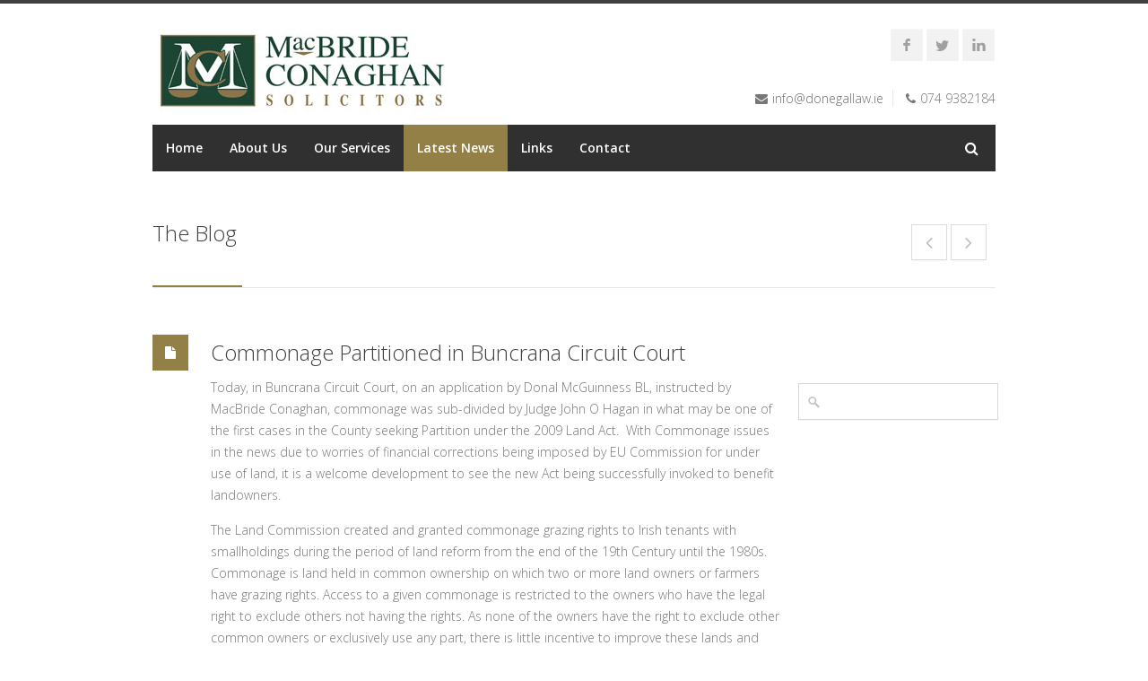

--- FILE ---
content_type: text/html; charset=UTF-8
request_url: https://donegallaw.ie/commonage-partitioned-in-buncrana-circuit-court/
body_size: 9754
content:
<!DOCTYPE html>
<html lang="en-US">
<head>
<meta charset="UTF-8">
<meta name="viewport" content="width=device-width, initial-scale=1">
<link rel="profile" href="http://gmpg.org/xfn/11">
<link rel="pingback" href="https://donegallaw.ie/xmlrpc.php">

<title>Commonage Partitioned in Buncrana Circuit Court &#8211; Donegal Law</title>
<meta name='robots' content='max-image-preview:large' />
<link rel='dns-prefetch' href='//fonts.googleapis.com' />
<link rel="alternate" type="application/rss+xml" title="Donegal Law &raquo; Feed" href="https://donegallaw.ie/feed/" />
<link rel="alternate" type="application/rss+xml" title="Donegal Law &raquo; Comments Feed" href="https://donegallaw.ie/comments/feed/" />
<link rel="alternate" title="oEmbed (JSON)" type="application/json+oembed" href="https://donegallaw.ie/wp-json/oembed/1.0/embed?url=https%3A%2F%2Fdonegallaw.ie%2Fcommonage-partitioned-in-buncrana-circuit-court%2F" />
<link rel="alternate" title="oEmbed (XML)" type="text/xml+oembed" href="https://donegallaw.ie/wp-json/oembed/1.0/embed?url=https%3A%2F%2Fdonegallaw.ie%2Fcommonage-partitioned-in-buncrana-circuit-court%2F&#038;format=xml" />
<style id='wp-img-auto-sizes-contain-inline-css' type='text/css'>
img:is([sizes=auto i],[sizes^="auto," i]){contain-intrinsic-size:3000px 1500px}
/*# sourceURL=wp-img-auto-sizes-contain-inline-css */
</style>
<link rel='stylesheet' id='sgr-css' href='https://donegallaw.ie/wp-content/plugins/simple-google-recaptcha/sgr.css?ver=1663391193' type='text/css' media='all' />
<link rel='stylesheet' id='wfsi-socialicons-css' href='https://donegallaw.ie/wp-content/plugins/web-font-social-icons/css/icons.css?ver=6.9' type='text/css' media='all' />
<style id='wfsi-socialicons-inline-css' type='text/css'>

                    a.ptwsi-social-icon,
                    a.ptwsi-social-icon:visited,
                    .ptwsi_social-icons li a:visited,
                    .ptwsi_social-icons li a {
                            color: #A0A0A0;
                            background:  #F2F2F2;
                    }
/*# sourceURL=wfsi-socialicons-inline-css */
</style>
<link rel='stylesheet' id='ot-google-fonts-css' href='//fonts.googleapis.com/css?family=Open+Sans:300,600,700,800' type='text/css' media='all' />
<style id='wp-emoji-styles-inline-css' type='text/css'>

	img.wp-smiley, img.emoji {
		display: inline !important;
		border: none !important;
		box-shadow: none !important;
		height: 1em !important;
		width: 1em !important;
		margin: 0 0.07em !important;
		vertical-align: -0.1em !important;
		background: none !important;
		padding: 0 !important;
	}
/*# sourceURL=wp-emoji-styles-inline-css */
</style>
<style id='wp-block-library-inline-css' type='text/css'>
:root{--wp-block-synced-color:#7a00df;--wp-block-synced-color--rgb:122,0,223;--wp-bound-block-color:var(--wp-block-synced-color);--wp-editor-canvas-background:#ddd;--wp-admin-theme-color:#007cba;--wp-admin-theme-color--rgb:0,124,186;--wp-admin-theme-color-darker-10:#006ba1;--wp-admin-theme-color-darker-10--rgb:0,107,160.5;--wp-admin-theme-color-darker-20:#005a87;--wp-admin-theme-color-darker-20--rgb:0,90,135;--wp-admin-border-width-focus:2px}@media (min-resolution:192dpi){:root{--wp-admin-border-width-focus:1.5px}}.wp-element-button{cursor:pointer}:root .has-very-light-gray-background-color{background-color:#eee}:root .has-very-dark-gray-background-color{background-color:#313131}:root .has-very-light-gray-color{color:#eee}:root .has-very-dark-gray-color{color:#313131}:root .has-vivid-green-cyan-to-vivid-cyan-blue-gradient-background{background:linear-gradient(135deg,#00d084,#0693e3)}:root .has-purple-crush-gradient-background{background:linear-gradient(135deg,#34e2e4,#4721fb 50%,#ab1dfe)}:root .has-hazy-dawn-gradient-background{background:linear-gradient(135deg,#faaca8,#dad0ec)}:root .has-subdued-olive-gradient-background{background:linear-gradient(135deg,#fafae1,#67a671)}:root .has-atomic-cream-gradient-background{background:linear-gradient(135deg,#fdd79a,#004a59)}:root .has-nightshade-gradient-background{background:linear-gradient(135deg,#330968,#31cdcf)}:root .has-midnight-gradient-background{background:linear-gradient(135deg,#020381,#2874fc)}:root{--wp--preset--font-size--normal:16px;--wp--preset--font-size--huge:42px}.has-regular-font-size{font-size:1em}.has-larger-font-size{font-size:2.625em}.has-normal-font-size{font-size:var(--wp--preset--font-size--normal)}.has-huge-font-size{font-size:var(--wp--preset--font-size--huge)}.has-text-align-center{text-align:center}.has-text-align-left{text-align:left}.has-text-align-right{text-align:right}.has-fit-text{white-space:nowrap!important}#end-resizable-editor-section{display:none}.aligncenter{clear:both}.items-justified-left{justify-content:flex-start}.items-justified-center{justify-content:center}.items-justified-right{justify-content:flex-end}.items-justified-space-between{justify-content:space-between}.screen-reader-text{border:0;clip-path:inset(50%);height:1px;margin:-1px;overflow:hidden;padding:0;position:absolute;width:1px;word-wrap:normal!important}.screen-reader-text:focus{background-color:#ddd;clip-path:none;color:#444;display:block;font-size:1em;height:auto;left:5px;line-height:normal;padding:15px 23px 14px;text-decoration:none;top:5px;width:auto;z-index:100000}html :where(.has-border-color){border-style:solid}html :where([style*=border-top-color]){border-top-style:solid}html :where([style*=border-right-color]){border-right-style:solid}html :where([style*=border-bottom-color]){border-bottom-style:solid}html :where([style*=border-left-color]){border-left-style:solid}html :where([style*=border-width]){border-style:solid}html :where([style*=border-top-width]){border-top-style:solid}html :where([style*=border-right-width]){border-right-style:solid}html :where([style*=border-bottom-width]){border-bottom-style:solid}html :where([style*=border-left-width]){border-left-style:solid}html :where(img[class*=wp-image-]){height:auto;max-width:100%}:where(figure){margin:0 0 1em}html :where(.is-position-sticky){--wp-admin--admin-bar--position-offset:var(--wp-admin--admin-bar--height,0px)}@media screen and (max-width:600px){html :where(.is-position-sticky){--wp-admin--admin-bar--position-offset:0px}}

/*# sourceURL=wp-block-library-inline-css */
</style><style id='global-styles-inline-css' type='text/css'>
:root{--wp--preset--aspect-ratio--square: 1;--wp--preset--aspect-ratio--4-3: 4/3;--wp--preset--aspect-ratio--3-4: 3/4;--wp--preset--aspect-ratio--3-2: 3/2;--wp--preset--aspect-ratio--2-3: 2/3;--wp--preset--aspect-ratio--16-9: 16/9;--wp--preset--aspect-ratio--9-16: 9/16;--wp--preset--color--black: #000000;--wp--preset--color--cyan-bluish-gray: #abb8c3;--wp--preset--color--white: #ffffff;--wp--preset--color--pale-pink: #f78da7;--wp--preset--color--vivid-red: #cf2e2e;--wp--preset--color--luminous-vivid-orange: #ff6900;--wp--preset--color--luminous-vivid-amber: #fcb900;--wp--preset--color--light-green-cyan: #7bdcb5;--wp--preset--color--vivid-green-cyan: #00d084;--wp--preset--color--pale-cyan-blue: #8ed1fc;--wp--preset--color--vivid-cyan-blue: #0693e3;--wp--preset--color--vivid-purple: #9b51e0;--wp--preset--gradient--vivid-cyan-blue-to-vivid-purple: linear-gradient(135deg,rgb(6,147,227) 0%,rgb(155,81,224) 100%);--wp--preset--gradient--light-green-cyan-to-vivid-green-cyan: linear-gradient(135deg,rgb(122,220,180) 0%,rgb(0,208,130) 100%);--wp--preset--gradient--luminous-vivid-amber-to-luminous-vivid-orange: linear-gradient(135deg,rgb(252,185,0) 0%,rgb(255,105,0) 100%);--wp--preset--gradient--luminous-vivid-orange-to-vivid-red: linear-gradient(135deg,rgb(255,105,0) 0%,rgb(207,46,46) 100%);--wp--preset--gradient--very-light-gray-to-cyan-bluish-gray: linear-gradient(135deg,rgb(238,238,238) 0%,rgb(169,184,195) 100%);--wp--preset--gradient--cool-to-warm-spectrum: linear-gradient(135deg,rgb(74,234,220) 0%,rgb(151,120,209) 20%,rgb(207,42,186) 40%,rgb(238,44,130) 60%,rgb(251,105,98) 80%,rgb(254,248,76) 100%);--wp--preset--gradient--blush-light-purple: linear-gradient(135deg,rgb(255,206,236) 0%,rgb(152,150,240) 100%);--wp--preset--gradient--blush-bordeaux: linear-gradient(135deg,rgb(254,205,165) 0%,rgb(254,45,45) 50%,rgb(107,0,62) 100%);--wp--preset--gradient--luminous-dusk: linear-gradient(135deg,rgb(255,203,112) 0%,rgb(199,81,192) 50%,rgb(65,88,208) 100%);--wp--preset--gradient--pale-ocean: linear-gradient(135deg,rgb(255,245,203) 0%,rgb(182,227,212) 50%,rgb(51,167,181) 100%);--wp--preset--gradient--electric-grass: linear-gradient(135deg,rgb(202,248,128) 0%,rgb(113,206,126) 100%);--wp--preset--gradient--midnight: linear-gradient(135deg,rgb(2,3,129) 0%,rgb(40,116,252) 100%);--wp--preset--font-size--small: 13px;--wp--preset--font-size--medium: 20px;--wp--preset--font-size--large: 36px;--wp--preset--font-size--x-large: 42px;--wp--preset--spacing--20: 0.44rem;--wp--preset--spacing--30: 0.67rem;--wp--preset--spacing--40: 1rem;--wp--preset--spacing--50: 1.5rem;--wp--preset--spacing--60: 2.25rem;--wp--preset--spacing--70: 3.38rem;--wp--preset--spacing--80: 5.06rem;--wp--preset--shadow--natural: 6px 6px 9px rgba(0, 0, 0, 0.2);--wp--preset--shadow--deep: 12px 12px 50px rgba(0, 0, 0, 0.4);--wp--preset--shadow--sharp: 6px 6px 0px rgba(0, 0, 0, 0.2);--wp--preset--shadow--outlined: 6px 6px 0px -3px rgb(255, 255, 255), 6px 6px rgb(0, 0, 0);--wp--preset--shadow--crisp: 6px 6px 0px rgb(0, 0, 0);}:where(.is-layout-flex){gap: 0.5em;}:where(.is-layout-grid){gap: 0.5em;}body .is-layout-flex{display: flex;}.is-layout-flex{flex-wrap: wrap;align-items: center;}.is-layout-flex > :is(*, div){margin: 0;}body .is-layout-grid{display: grid;}.is-layout-grid > :is(*, div){margin: 0;}:where(.wp-block-columns.is-layout-flex){gap: 2em;}:where(.wp-block-columns.is-layout-grid){gap: 2em;}:where(.wp-block-post-template.is-layout-flex){gap: 1.25em;}:where(.wp-block-post-template.is-layout-grid){gap: 1.25em;}.has-black-color{color: var(--wp--preset--color--black) !important;}.has-cyan-bluish-gray-color{color: var(--wp--preset--color--cyan-bluish-gray) !important;}.has-white-color{color: var(--wp--preset--color--white) !important;}.has-pale-pink-color{color: var(--wp--preset--color--pale-pink) !important;}.has-vivid-red-color{color: var(--wp--preset--color--vivid-red) !important;}.has-luminous-vivid-orange-color{color: var(--wp--preset--color--luminous-vivid-orange) !important;}.has-luminous-vivid-amber-color{color: var(--wp--preset--color--luminous-vivid-amber) !important;}.has-light-green-cyan-color{color: var(--wp--preset--color--light-green-cyan) !important;}.has-vivid-green-cyan-color{color: var(--wp--preset--color--vivid-green-cyan) !important;}.has-pale-cyan-blue-color{color: var(--wp--preset--color--pale-cyan-blue) !important;}.has-vivid-cyan-blue-color{color: var(--wp--preset--color--vivid-cyan-blue) !important;}.has-vivid-purple-color{color: var(--wp--preset--color--vivid-purple) !important;}.has-black-background-color{background-color: var(--wp--preset--color--black) !important;}.has-cyan-bluish-gray-background-color{background-color: var(--wp--preset--color--cyan-bluish-gray) !important;}.has-white-background-color{background-color: var(--wp--preset--color--white) !important;}.has-pale-pink-background-color{background-color: var(--wp--preset--color--pale-pink) !important;}.has-vivid-red-background-color{background-color: var(--wp--preset--color--vivid-red) !important;}.has-luminous-vivid-orange-background-color{background-color: var(--wp--preset--color--luminous-vivid-orange) !important;}.has-luminous-vivid-amber-background-color{background-color: var(--wp--preset--color--luminous-vivid-amber) !important;}.has-light-green-cyan-background-color{background-color: var(--wp--preset--color--light-green-cyan) !important;}.has-vivid-green-cyan-background-color{background-color: var(--wp--preset--color--vivid-green-cyan) !important;}.has-pale-cyan-blue-background-color{background-color: var(--wp--preset--color--pale-cyan-blue) !important;}.has-vivid-cyan-blue-background-color{background-color: var(--wp--preset--color--vivid-cyan-blue) !important;}.has-vivid-purple-background-color{background-color: var(--wp--preset--color--vivid-purple) !important;}.has-black-border-color{border-color: var(--wp--preset--color--black) !important;}.has-cyan-bluish-gray-border-color{border-color: var(--wp--preset--color--cyan-bluish-gray) !important;}.has-white-border-color{border-color: var(--wp--preset--color--white) !important;}.has-pale-pink-border-color{border-color: var(--wp--preset--color--pale-pink) !important;}.has-vivid-red-border-color{border-color: var(--wp--preset--color--vivid-red) !important;}.has-luminous-vivid-orange-border-color{border-color: var(--wp--preset--color--luminous-vivid-orange) !important;}.has-luminous-vivid-amber-border-color{border-color: var(--wp--preset--color--luminous-vivid-amber) !important;}.has-light-green-cyan-border-color{border-color: var(--wp--preset--color--light-green-cyan) !important;}.has-vivid-green-cyan-border-color{border-color: var(--wp--preset--color--vivid-green-cyan) !important;}.has-pale-cyan-blue-border-color{border-color: var(--wp--preset--color--pale-cyan-blue) !important;}.has-vivid-cyan-blue-border-color{border-color: var(--wp--preset--color--vivid-cyan-blue) !important;}.has-vivid-purple-border-color{border-color: var(--wp--preset--color--vivid-purple) !important;}.has-vivid-cyan-blue-to-vivid-purple-gradient-background{background: var(--wp--preset--gradient--vivid-cyan-blue-to-vivid-purple) !important;}.has-light-green-cyan-to-vivid-green-cyan-gradient-background{background: var(--wp--preset--gradient--light-green-cyan-to-vivid-green-cyan) !important;}.has-luminous-vivid-amber-to-luminous-vivid-orange-gradient-background{background: var(--wp--preset--gradient--luminous-vivid-amber-to-luminous-vivid-orange) !important;}.has-luminous-vivid-orange-to-vivid-red-gradient-background{background: var(--wp--preset--gradient--luminous-vivid-orange-to-vivid-red) !important;}.has-very-light-gray-to-cyan-bluish-gray-gradient-background{background: var(--wp--preset--gradient--very-light-gray-to-cyan-bluish-gray) !important;}.has-cool-to-warm-spectrum-gradient-background{background: var(--wp--preset--gradient--cool-to-warm-spectrum) !important;}.has-blush-light-purple-gradient-background{background: var(--wp--preset--gradient--blush-light-purple) !important;}.has-blush-bordeaux-gradient-background{background: var(--wp--preset--gradient--blush-bordeaux) !important;}.has-luminous-dusk-gradient-background{background: var(--wp--preset--gradient--luminous-dusk) !important;}.has-pale-ocean-gradient-background{background: var(--wp--preset--gradient--pale-ocean) !important;}.has-electric-grass-gradient-background{background: var(--wp--preset--gradient--electric-grass) !important;}.has-midnight-gradient-background{background: var(--wp--preset--gradient--midnight) !important;}.has-small-font-size{font-size: var(--wp--preset--font-size--small) !important;}.has-medium-font-size{font-size: var(--wp--preset--font-size--medium) !important;}.has-large-font-size{font-size: var(--wp--preset--font-size--large) !important;}.has-x-large-font-size{font-size: var(--wp--preset--font-size--x-large) !important;}
/*# sourceURL=global-styles-inline-css */
</style>

<style id='classic-theme-styles-inline-css' type='text/css'>
/*! This file is auto-generated */
.wp-block-button__link{color:#fff;background-color:#32373c;border-radius:9999px;box-shadow:none;text-decoration:none;padding:calc(.667em + 2px) calc(1.333em + 2px);font-size:1.125em}.wp-block-file__button{background:#32373c;color:#fff;text-decoration:none}
/*# sourceURL=/wp-includes/css/classic-themes.min.css */
</style>
<link rel='stylesheet' id='contact-form-7-css' href='https://donegallaw.ie/wp-content/plugins/contact-form-7/includes/css/styles.css?ver=6.1.4' type='text/css' media='all' />
<link rel='stylesheet' id='centum-base-css' href='https://donegallaw.ie/wp-content/themes/Centum/css/base.css?ver=6.9' type='text/css' media='all' />
<link rel='stylesheet' id='centum-skeleton-css' href='https://donegallaw.ie/wp-content/themes/Centum/css/skeleton.css?ver=6.9' type='text/css' media='all' />
<link rel='stylesheet' id='centum-style-css' href='https://donegallaw.ie/wp-content/themes/Centum/style.css?ver=6.9' type='text/css' media='all' />
<link rel='stylesheet' id='centum-boxed-css' href='https://donegallaw.ie/wp-content/themes/Centum/css/wide.css?ver=6.9' type='text/css' media='all' />
<link rel='stylesheet' id='centum-scheme-css' href='https://donegallaw.ie/wp-content/themes/Centum/css/light.css?ver=6.9' type='text/css' media='all' />
<link rel='stylesheet' id='wp-pagenavi-css' href='https://donegallaw.ie/wp-content/plugins/wp-pagenavi/pagenavi-css.css?ver=2.70' type='text/css' media='all' />
<script type="text/javascript" src="https://donegallaw.ie/wp-includes/js/jquery/jquery.min.js?ver=3.7.1" id="jquery-core-js"></script>
<script type="text/javascript" src="https://donegallaw.ie/wp-includes/js/jquery/jquery-migrate.min.js?ver=3.4.1" id="jquery-migrate-js"></script>
<script type="text/javascript" id="sgr-js-extra">
/* <![CDATA[ */
var sgr = {"sgr_site_key":"6Lch4j0UAAAAAPyUouPXm82bxCpWILlzWem3mv6H"};
//# sourceURL=sgr-js-extra
/* ]]> */
</script>
<script type="text/javascript" src="https://donegallaw.ie/wp-content/plugins/simple-google-recaptcha/sgr.js?ver=1663391193" id="sgr-js"></script>
<link rel="https://api.w.org/" href="https://donegallaw.ie/wp-json/" /><link rel="alternate" title="JSON" type="application/json" href="https://donegallaw.ie/wp-json/wp/v2/posts/372" /><link rel="EditURI" type="application/rsd+xml" title="RSD" href="https://donegallaw.ie/xmlrpc.php?rsd" />
<meta name="generator" content="WordPress 6.9" />
<link rel="canonical" href="https://donegallaw.ie/commonage-partitioned-in-buncrana-circuit-court/" />
<link rel='shortlink' href='https://donegallaw.ie/?p=372' />
 <style type="text/css">

  body {  }
  h1{  }
  h2{  }
  h3{  }
  h4{  }
  h5{  }
  h6{  }
  h2.logo a,
  h1.logo a {  }
  #navigation ul li a {    }
  h1.logo a,

  #logo {
    margin-top:0px;    margin-bottom:10px;  }

  #tagline {
      }
  @media only screen and (max-width: 767px) {
    #tagline { margin-top: 5px;}
  }
  #header {
    min-height: 100px;
  }

  @media only screen and (max-width: 767px) {
        #navigation {
          float: none;
        }
        
        .js .selectnav {
          display: block;
        }
        .js #nav,
        #navigation .dropmenu > li#search-in-menu,
        #navigation ul li a {
          display: none;
        }
    }

       #backtotop a:hover,.feature-circle.blue,.prev:hover, .next:hover,.mr-rotato-prev:hover, .mr-rotato-next:hover { background-color: ; }

          h1, h2, h3, h4, h5, h6 {
        color:        }
         a:hover, a:focus { color: ; }

          a, a:visited { color:  ; }

          #navigation ul li a:hover,
      #navigation ul li:hover > a,

      #bolded-line,

      .button.gray:hover,
      .button.light:hover,
      .shipping-calculator-form button.button:hover,
      table.cart-table .cart-btns input:hover,
      table.cart-table .cart-btns a,
      .stacktable.small-only .cart-btns a,
      .price_slider_wrapper .ui-slider-horizontal .ui-slider-range,
      .button.color,
      .checkout-button,
      .wc-proceed-to-checkout a.button.wc-forward,
      .button.checkout.wc-forward,
      .onsale,
      #place_order,
      input[type="submit"] {
        background: #938046;
      }
      .blog-sidebar .widget #twitter-blog li a,
      a, a:hover,
      .testimonials-author,
      .shop-item span.price,
      .list-1 li:before, .list-2 li:before, .list-3 li:before, .list-4 li:before,
      a.post-entry {
        color: #938046      }

      #navigation > div > ul > li.current-menu-item > a,
      #navigation > div > ul > li.current_page_parent > a,
      .pricing-table .color-3 h3, .color-3 .sign-up,
      #home-slider.rsDefault .rsArrowIcn:hover,
      .linking button.button,
      .slider .tp-leftarrow:hover,
      .slider .tp-rightarrow:hover,
      a.button.checkout.wc-forward:hover, 
      a.button.wc-forward:hover, 
      body .widget_price_filter .price_slider_amount button.button:hover, 
      .cart-btn .button.hovered, 
      .button.wc-backward:hover, 
      .magazine-lead figcaption:hover .button, 
      .wishlist_table .add_to_cart.button:hover, 
      .cart-btn .button:hover,
      .featured-box:hover > .circle,
      .featured-box:hover > .circle span,
      #home-slider.rsDefault .rsArrowIcn:hover, #portfolio-slider.rsDefault .rsArrowIcn:hover,
      #scroll-top-top a,
      .quantity .plus:hover,#content .quantity .plus:hover,.quantity .minus:hover,#content .quantity .minus:hover,
      .infobox,
      .post-icon {
        background-color:#938046;
      }

      .mr-rotato-prev:hover,
      .mr-rotato-next:hover,
      .pagination .current:hover,
      .pagination a:hover, 
      .woocommerce-pagination a:hover,
      .widget_price_filter .button:hover, 
      span.page-numbers.current,
      li.current,
      .tagcloud a:hover {
        background-color: #938046;
        border-color: #938046;
      }

      #filters a:hover,
      .option-set .selected,
      #filters a.selected,
      .wp-pagenavi .current,
      .pagination .current,
      #portfolio-navi a:hover {
        background-color: #938046 !important;
        border: 1px solid #938046 !important;
      }
      .pricing-table .color-3 h4 {
        background-color:#938046;
        opacity:0.8
      }

              .image-overlay-link, .image-overlay-zoom {
        background-color: rgba(48,80,65,0.7);
       }

 


 
  
            </style>
      <style type="text/css" id="custom-background-css">
body.custom-background { background-color: #ffffff; background-image: url("https://donegallaw.ie/wp-content/themes/Centum/images//bg/noise.png"); background-position: left top; background-size: auto; background-repeat: repeat; background-attachment: fixed; }
</style>
	</head>

<body class="wp-singular post-template-default single single-post postid-372 single-format-standard custom-background wp-theme-Centum wide light group-blog">
<div id="wrapper" >

<!-- Header
================================================== -->

<!-- 960 Container -->
<div class="container ie-dropdown-fix">
<!-- Header -->
	<div id="header" class="">
		
		<!-- Logo -->
		<div class="eight logo-area columns">
			<div id="logo">
														<a href="https://donegallaw.ie/" title="Donegal Law" rel="home">
						<img src="https://donegallaw.ie/wp-content/uploads/2013/02/macblogo.jpg" alt="Donegal Law"/>
					</a>
					
												<div class="clear"></div>
			</div>
		</div>
				<!-- Social / Contact -->
		<div class="eight header-details columns">

			<ul class="social-icons"><li><a target="_blank" class="facebook" title="Facebook" href="http://www.facebook.com/MacBrideConaghan"><i class="icon-facebook"></i></a></li><li><a target="_blank" class="twitter" title="Twitter" href="https://twitter.com/donegallaw"><i class="icon-twitter"></i></a></li><li><a target="_blank" class="linkedin" title="LinkedIn" href="http://www.linkedin.com/"><i class="icon-linkedin"></i></a></li></ul>			
			<div class="clear"></div>
						<!-- Contact Details -->
			<div id="contact-details">
				<ul>
					<li><i class="fa fa-envelope"></i><a href="mailto:info@donegallaw.ie">info@donegallaw.ie</a></li>					<li><i class="fa fa-phone"></i>074 9382184</li>				</ul>
			</div>
						
		</div>
		
	</div>
	<!-- Header / End -->

<!-- Navigation -->
	<div class="sixteen columns">

		<div id="navigation">
			<div id="mainmenu-cont" class="menu-main-menu-container"><ul id="menu-main-menu" class="dropmenu main-menu"><li id="menu-item-40" class="menu-item menu-item-type-post_type menu-item-object-page menu-item-home menu-item-40"><a href="https://donegallaw.ie/">Home</a></li><li id="menu-item-39" class="menu-item menu-item-type-post_type menu-item-object-page menu-item-39"><a href="https://donegallaw.ie/about-us/">About Us</a></li><li id="menu-item-32" class="menu-item menu-item-type-custom menu-item-object-custom menu-item-has-children menu-item-32"><a href="#">Our Services</a><ul class="sub-menu">	<li id="menu-item-35" class="menu-item menu-item-type-post_type menu-item-object-page menu-item-35"><a href="https://donegallaw.ie/litigation/">Litigation</a></li>	<li id="menu-item-38" class="menu-item menu-item-type-post_type menu-item-object-page menu-item-38"><a href="https://donegallaw.ie/probate/">Probate</a></li>	<li id="menu-item-36" class="menu-item menu-item-type-post_type menu-item-object-page menu-item-36"><a href="https://donegallaw.ie/property/">Property</a></li>	<li id="menu-item-37" class="menu-item menu-item-type-post_type menu-item-object-page menu-item-37"><a href="https://donegallaw.ie/wills/">Wills</a></li>	<li id="menu-item-221" class="menu-item menu-item-type-post_type menu-item-object-page menu-item-221"><a href="https://donegallaw.ie/commercial/">Commercial</a></li>	<li id="menu-item-34" class="menu-item menu-item-type-post_type menu-item-object-page menu-item-34"><a href="https://donegallaw.ie/other-services/">Other Services</a></li></ul></li><li id="menu-item-45" class="menu-item menu-item-type-post_type menu-item-object-page current_page_parent menu-item-45"><a href="https://donegallaw.ie/latest-news/">Latest News</a></li><li id="menu-item-33" class="menu-item menu-item-type-post_type menu-item-object-page menu-item-33"><a href="https://donegallaw.ie/links/">Links</a></li><li id="menu-item-44" class="menu-item menu-item-type-post_type menu-item-object-page menu-item-44"><a href="https://donegallaw.ie/contact/">Contact</a></li><li id="search-in-menu">					<form action="https://donegallaw.ie" id="searchform" method="get">						<i class="fa fa-search"></i><input type="text" class="search-text-box" name="s" />					</form>				</li></ul></div>		<select class="selectnav"><option value="/">Select Page</option><option value="https://donegallaw.ie/" class="menu-item menu-item-type-post_type menu-item-object-page menu-item-home menu-item-40">Home</option><option value="https://donegallaw.ie/about-us/" class="menu-item menu-item-type-post_type menu-item-object-page menu-item-39">About Us</option><option value="#" class="menu-item menu-item-type-custom menu-item-object-custom menu-item-has-children menu-item-32">Our Services</option><option value="https://donegallaw.ie/litigation/" class="menu-item menu-item-type-post_type menu-item-object-page menu-item-35">&#151; Litigation</option><option value="https://donegallaw.ie/probate/" class="menu-item menu-item-type-post_type menu-item-object-page menu-item-38">&#151; Probate</option><option value="https://donegallaw.ie/property/" class="menu-item menu-item-type-post_type menu-item-object-page menu-item-36">&#151; Property</option><option value="https://donegallaw.ie/wills/" class="menu-item menu-item-type-post_type menu-item-object-page menu-item-37">&#151; Wills</option><option value="https://donegallaw.ie/commercial/" class="menu-item menu-item-type-post_type menu-item-object-page menu-item-221">&#151; Commercial</option><option value="https://donegallaw.ie/other-services/" class="menu-item menu-item-type-post_type menu-item-object-page menu-item-34">&#151; Other Services</option><option value="https://donegallaw.ie/latest-news/" class="menu-item menu-item-type-post_type menu-item-object-page current_page_parent menu-item-45">Latest News</option><option value="https://donegallaw.ie/links/" class="menu-item menu-item-type-post_type menu-item-object-page menu-item-33">Links</option><option value="https://donegallaw.ie/contact/" class="menu-item menu-item-type-post_type menu-item-object-page menu-item-44">Contact</option></select>
			<!-- Search Form -->

		</div>
		<div class="clear"></div>

	</div>
	<!-- Navigation / End -->
</div>
<!-- 960 Container / End -->
<!-- 960 Container -->
<div class="container">

	<div class="sixteen columns">

		<!-- Page Title -->
		<div id="page-title">
			<h2>The Blog</h2>

			<div id="portfolio-navi">
				 <a class="prev" href="https://donegallaw.ie/austerity/"></a> 				 <a class="next" href="https://donegallaw.ie/why-lawyers-are-unhappy/"></a> 			</div>
			<div class="clear"></div>

			<div id="bolded-line"></div>
		</div>
		<!-- Page Title / End -->

	</div>
</div>
<!-- 960 Container / End -->


<!-- 960 Container -->
<div class="container">

	<!-- Blog Posts
	================================================== -->
	<div class="twelve columns ">

		<!-- Post -->

		
		<div class="hidden-thumbnail post-372 post type-post status-publish format-standard hentry category-litigation category-news category-probate category-property" id="post-372" >

			
											<a href="#" class="post-icon"><i class="fa fa-file"></i></a>
											<div class="post-content">
						<div class="post-title">
							<h1 class="entry-title">
								<a href="https://donegallaw.ie/commonage-partitioned-in-buncrana-circuit-court/" title="Permalink to Commonage Partitioned in Buncrana Circuit Court" rel="bookmark">
									Commonage Partitioned in Buncrana Circuit Court								</a>
							</h1>
						</div>
						<div class="post-meta"></div>						<div class="post-description">
							<p>Today, in Buncrana Circuit Court, on an application by Donal McGuinness BL, instructed by MacBride Conaghan, commonage was sub-divided by Judge John O Hagan in what may be one of the first cases in the County seeking Partition under the 2009 Land Act.  With Commonage issues in the news due to worries of financial corrections being imposed by EU Commission for under use of land, it is a welcome development to see the new Act being successfully invoked to benefit landowners.</p>
<p>The Land Commission created and granted commonage grazing rights to Irish tenants with smallholdings during the period of land reform from the end of the 19<sup>th</sup> Century until the 1980s.  Commonage is land held in common ownership on which two or more land owners or farmers have grazing rights. Access to a given commonage is restricted to the owners who have the legal right to exclude others not having the rights. As none of the owners have the right to exclude other common owners or exclusively use any part, there is little incentive to improve these lands and these lands are generally under utlized.  The Land commission operated a scheme to partition these lands into separate ownership where one or more of the co-owners could apply to the Land Commission to have the commonage divided compulsorily under section 24 (3) of the Land Act, 1939. When the Land Commission was abolished, there was no procedure to compel partitioning into separate interests until the 2009 Land and Conveyancing Act, which became law in 2010.</p>
<p>Our Firm was instructed in respect of local hill land where there were 14 shares. Land being land, the physical sub-division and agreement of the various plots was never going to be easy. By the time the plots were agreed the Land Commission had been abolished. There was no mechanism left to subdivide, apart from all 14 owners entering into a legal Voluntary Deed of Partition. For this to happen, all owners had to have their title affairs in order and their commonage rights recorded on their title deeds. This proved impossible as some of the owners had died.</p>
<p>With the New Land and Conveyancing Act becoming law in 2010, Geraldine Conaghan solicitor saw a new way to resolve the matter. Local Barrister Donal McGuinness Bl. accepted the challenge of drafting proceedings to seek Partition under section 31 of the 2009 Act, despite its novelty. The section had never been before invoked to divide commonage.</p>
<p>In the end, the court order was granted quietly today, on the Application of Barrister Donal McGuinness, in Buncrana Circuit Court, its significance known only to the few involved in the long saga or those other lawyers present with an interest in Land Laws. This appears to be the first time it was used in County Donegal, but no doubt will not be the last.</p>
													</div>

						</div>
					</div>
					<!-- Post -->
				
				
<div id="comments" class="comments-area">

	
	
	
	
</div><!-- #comments -->

			</div> <!-- eof eleven column -->

<div class="four columns">
	<div class="blog-sidebar">
		
		<div id="text-3" class="widget  widget_text">			<div class="textwidget"><div class="createsend-button" style="height:22px;display:inline-block;" data-listid="r/91/6CC/2C3/D36CA4E8B4211BBC">
</div><script type="text/javascript">(function () { var e = document.createElement('script'); e.type = 'text/javascript'; e.async = true; e.src = ('https:' == document.location.protocol ? 'https' : 'http') + '://btn.createsend1.com/js/sb.min.js?v=2'; e.className = 'createsend-script'; var s = document.getElementsByTagName('script')[0]; s.parentNode.insertBefore(e, s); })();</script></div>
		</div><div id="search-2" class="widget  widget_search"><div class="search">
	<form method="get" id="searchform" action="https://donegallaw.ie/">
		<input name="s" id="s" value="" placeholder=""  type="text" class="text"/>
	</form>
</div></div>	</div>
</div>

</div>
</div>
<!-- Wrapper / End -->


<!-- Footer Start -->
<div id="footer">

 	<div class="container">
                     <div class="four columns">
                            </div>
                     <div class="four columns">
                            </div>
                     <div class="four columns">
                            </div>
                     <div class="four columns">
                            </div>
        
        <div class="sixteen columns">
			<div id="footer-bottom">
				© 2018 by MacBride Conaghan Solicitors. All Rights Reserved. | <a href="https://donegallaw.ie/privacy-policy/">Privacy Policy</a> | <a href="https://donegallaw.ie/cookie-policy/">Cookie Policy</a>				<div id="scroll-top-top"><a href="#"></a></div>
			</div>
		</div>

    </div>

</div>
<!-- Footer End -->


<script type="speculationrules">
{"prefetch":[{"source":"document","where":{"and":[{"href_matches":"/*"},{"not":{"href_matches":["/wp-*.php","/wp-admin/*","/wp-content/uploads/*","/wp-content/*","/wp-content/plugins/*","/wp-content/themes/Centum/*","/*\\?(.+)"]}},{"not":{"selector_matches":"a[rel~=\"nofollow\"]"}},{"not":{"selector_matches":".no-prefetch, .no-prefetch a"}}]},"eagerness":"conservative"}]}
</script>
<script type="text/javascript" src="https://donegallaw.ie/wp-content/plugins/purethemes-shortcodes/js/shortcodes.js?ver=6.9" id="purethemes-shortcodes-js"></script>
<script type="text/javascript" src="https://donegallaw.ie/wp-includes/js/dist/hooks.min.js?ver=dd5603f07f9220ed27f1" id="wp-hooks-js"></script>
<script type="text/javascript" src="https://donegallaw.ie/wp-includes/js/dist/i18n.min.js?ver=c26c3dc7bed366793375" id="wp-i18n-js"></script>
<script type="text/javascript" id="wp-i18n-js-after">
/* <![CDATA[ */
wp.i18n.setLocaleData( { 'text direction\u0004ltr': [ 'ltr' ] } );
//# sourceURL=wp-i18n-js-after
/* ]]> */
</script>
<script type="text/javascript" src="https://donegallaw.ie/wp-content/plugins/contact-form-7/includes/swv/js/index.js?ver=6.1.4" id="swv-js"></script>
<script type="text/javascript" id="contact-form-7-js-before">
/* <![CDATA[ */
var wpcf7 = {
    "api": {
        "root": "https:\/\/donegallaw.ie\/wp-json\/",
        "namespace": "contact-form-7\/v1"
    }
};
//# sourceURL=contact-form-7-js-before
/* ]]> */
</script>
<script type="text/javascript" src="https://donegallaw.ie/wp-content/plugins/contact-form-7/includes/js/index.js?ver=6.1.4" id="contact-form-7-js"></script>
<script type="text/javascript" src="https://donegallaw.ie/wp-content/themes/Centum/js/jquery.royalslider.min.js?ver=6.9" id="jquery-royalslider-js"></script>
<script type="text/javascript" src="https://donegallaw.ie/wp-content/themes/Centum/js/jquery.flexslider-min.js?ver=6.9" id="jquery-flexslider-js"></script>
<script type="text/javascript" src="https://donegallaw.ie/wp-content/themes/Centum/js/tooltip.js?ver=6.9" id="tooltip-js"></script>
<script type="text/javascript" src="https://donegallaw.ie/wp-content/themes/Centum/js/effects.js?ver=6.9" id="effects-js"></script>
<script type="text/javascript" src="https://donegallaw.ie/wp-content/themes/Centum/js/mfp.min.js?ver=6.9" id="mfp-js"></script>
<script type="text/javascript" src="https://donegallaw.ie/wp-content/themes/Centum/js/carousel.js?ver=6.9" id="carousel-js"></script>
<script type="text/javascript" src="https://donegallaw.ie/wp-content/themes/Centum/js/stacktable.js?ver=20140612" id="stacktable-js"></script>
<script type="text/javascript" src="https://donegallaw.ie/wp-content/themes/Centum/js/jquery.isotope.min.js?ver=6.9" id="jquery-isotope-js"></script>
<script type="text/javascript" src="https://donegallaw.ie/wp-content/themes/Centum/js/owl.carousel.min.js?ver=6.9" id="owl-carousel-js"></script>
<script type="text/javascript" id="custom-js-extra">
/* <![CDATA[ */
var centum = {"home_slider_scale_mode":"none","home_royal_delay":"5000","home_slider_loop":"1","home_slider_autoheight":"1","home_slider_autoplay":"1","home_slider_arrows_hide":"","retinalogo":""};
//# sourceURL=custom-js-extra
/* ]]> */
</script>
<script type="text/javascript" src="https://donegallaw.ie/wp-content/themes/Centum/js/custom.js?ver=6.9" id="custom-js"></script>
<script id="wp-emoji-settings" type="application/json">
{"baseUrl":"https://s.w.org/images/core/emoji/17.0.2/72x72/","ext":".png","svgUrl":"https://s.w.org/images/core/emoji/17.0.2/svg/","svgExt":".svg","source":{"concatemoji":"https://donegallaw.ie/wp-includes/js/wp-emoji-release.min.js?ver=6.9"}}
</script>
<script type="module">
/* <![CDATA[ */
/*! This file is auto-generated */
const a=JSON.parse(document.getElementById("wp-emoji-settings").textContent),o=(window._wpemojiSettings=a,"wpEmojiSettingsSupports"),s=["flag","emoji"];function i(e){try{var t={supportTests:e,timestamp:(new Date).valueOf()};sessionStorage.setItem(o,JSON.stringify(t))}catch(e){}}function c(e,t,n){e.clearRect(0,0,e.canvas.width,e.canvas.height),e.fillText(t,0,0);t=new Uint32Array(e.getImageData(0,0,e.canvas.width,e.canvas.height).data);e.clearRect(0,0,e.canvas.width,e.canvas.height),e.fillText(n,0,0);const a=new Uint32Array(e.getImageData(0,0,e.canvas.width,e.canvas.height).data);return t.every((e,t)=>e===a[t])}function p(e,t){e.clearRect(0,0,e.canvas.width,e.canvas.height),e.fillText(t,0,0);var n=e.getImageData(16,16,1,1);for(let e=0;e<n.data.length;e++)if(0!==n.data[e])return!1;return!0}function u(e,t,n,a){switch(t){case"flag":return n(e,"\ud83c\udff3\ufe0f\u200d\u26a7\ufe0f","\ud83c\udff3\ufe0f\u200b\u26a7\ufe0f")?!1:!n(e,"\ud83c\udde8\ud83c\uddf6","\ud83c\udde8\u200b\ud83c\uddf6")&&!n(e,"\ud83c\udff4\udb40\udc67\udb40\udc62\udb40\udc65\udb40\udc6e\udb40\udc67\udb40\udc7f","\ud83c\udff4\u200b\udb40\udc67\u200b\udb40\udc62\u200b\udb40\udc65\u200b\udb40\udc6e\u200b\udb40\udc67\u200b\udb40\udc7f");case"emoji":return!a(e,"\ud83e\u1fac8")}return!1}function f(e,t,n,a){let r;const o=(r="undefined"!=typeof WorkerGlobalScope&&self instanceof WorkerGlobalScope?new OffscreenCanvas(300,150):document.createElement("canvas")).getContext("2d",{willReadFrequently:!0}),s=(o.textBaseline="top",o.font="600 32px Arial",{});return e.forEach(e=>{s[e]=t(o,e,n,a)}),s}function r(e){var t=document.createElement("script");t.src=e,t.defer=!0,document.head.appendChild(t)}a.supports={everything:!0,everythingExceptFlag:!0},new Promise(t=>{let n=function(){try{var e=JSON.parse(sessionStorage.getItem(o));if("object"==typeof e&&"number"==typeof e.timestamp&&(new Date).valueOf()<e.timestamp+604800&&"object"==typeof e.supportTests)return e.supportTests}catch(e){}return null}();if(!n){if("undefined"!=typeof Worker&&"undefined"!=typeof OffscreenCanvas&&"undefined"!=typeof URL&&URL.createObjectURL&&"undefined"!=typeof Blob)try{var e="postMessage("+f.toString()+"("+[JSON.stringify(s),u.toString(),c.toString(),p.toString()].join(",")+"));",a=new Blob([e],{type:"text/javascript"});const r=new Worker(URL.createObjectURL(a),{name:"wpTestEmojiSupports"});return void(r.onmessage=e=>{i(n=e.data),r.terminate(),t(n)})}catch(e){}i(n=f(s,u,c,p))}t(n)}).then(e=>{for(const n in e)a.supports[n]=e[n],a.supports.everything=a.supports.everything&&a.supports[n],"flag"!==n&&(a.supports.everythingExceptFlag=a.supports.everythingExceptFlag&&a.supports[n]);var t;a.supports.everythingExceptFlag=a.supports.everythingExceptFlag&&!a.supports.flag,a.supports.everything||((t=a.source||{}).concatemoji?r(t.concatemoji):t.wpemoji&&t.twemoji&&(r(t.twemoji),r(t.wpemoji)))});
//# sourceURL=https://donegallaw.ie/wp-includes/js/wp-emoji-loader.min.js
/* ]]> */
</script>

</body>
</html>